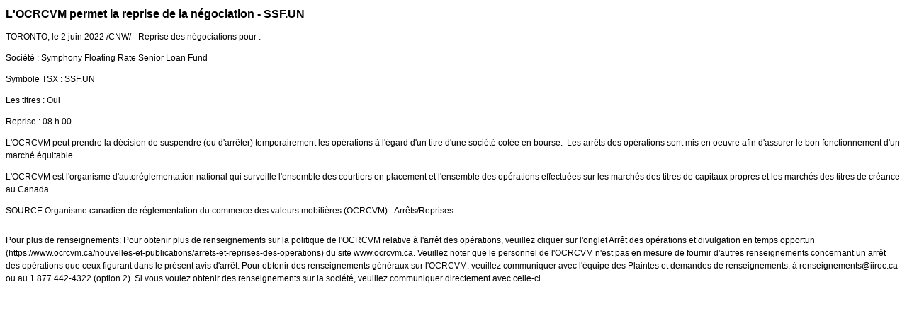

--- FILE ---
content_type: text/html; charset=UTF-8
request_url: https://iiroc.fr.mediaroom.com/index.php?s=2429&item=152693
body_size: 3484
content:
<!DOCTYPE HTML PUBLIC "-//W3C//DTD HTML 4.01 Transitional//EN"
"http://www.w3.org/TR/html4/loose.dtd">

<html>
<head>
<!-- begin spin_special_output(head_start) -->
<script type="text/javascript" src="js/jquery-webdriver.js" wd_script_id="jquery-webdriver.js" nonce="ZDk4ZjcxYWZkZWU1YzZmMThjYjBhZDQ4MGM3MTU2M2ZjZDg2NWMzMA=="></script>
<script type="text/javascript" src="js/webdriver.js" wd_script_id="webdriver.js" nonce="ZDk4ZjcxYWZkZWU1YzZmMThjYjBhZDQ4MGM3MTU2M2ZjZDg2NWMzMA=="></script>
<script type="text/javascript" src="js/wd_resize.js" wd_script_id="wd_resize.js" nonce="ZDk4ZjcxYWZkZWU1YzZmMThjYjBhZDQ4MGM3MTU2M2ZjZDg2NWMzMA=="></script>
<script type="text/javascript" nonce="ZDk4ZjcxYWZkZWU1YzZmMThjYjBhZDQ4MGM3MTU2M2ZjZDg2NWMzMA==">webDriver.push_jQuery();</script>
<script type="text/javascript" wd_script_id="view_printable_script" nonce="ZDk4ZjcxYWZkZWU1YzZmMThjYjBhZDQ4MGM3MTU2M2ZjZDg2NWMzMA==">
	function view_printable() {
		var loc = window.location;
		var sep = (loc.search == "") ? "?" : "&";
		var url = loc.protocol+"//"+loc.host+loc.pathname+loc.search+sep+"printable"+loc.hash;
		window.open(url, "_blank", "");
	}
</script>
<script type="text/javascript" wd_script_id="format_news_script" nonce="ZDk4ZjcxYWZkZWU1YzZmMThjYjBhZDQ4MGM3MTU2M2ZjZDg2NWMzMA==">
(function($) {
	webDriver.formatNews = function() {
		var $news = $(this);
		var print_url = $news.attr("wd_print_url");
		$news.find("table").each(function() {
			var $table = $(this);
			var $parent = $table.parent();
			if ($parent.innerWidth() < $table.outerWidth()) {
				if ($parent.hasClass("wd_news_table")) {
					$parent.find(".fullscreen-button").show();
				} else {
					var $btn = $("<button>Afficher le communiqué de presse en plein écran</button>")
						.addClass("fullscreen-button")
						.on("click", function() {
							if (print_url)
								window.open(print_url, "_blank", "");
							else
								view_printable();
						})
					;

					var $div = $("<div></div>)")
						.addClass("wd_news_table")
						.css("overflow-x", "auto")
						.append($btn)
					;

					$table.replaceWith($div);
					$div.append($table);
				}
			} else {
				if ($parent.hasClass("wd_news_table"))
					$parent.find(".fullscreen-button").hide();
			}
		});
	}
})(webDriver.jQuery);
</script>
<style type="text/css" wd_script_id="template detail:newsfeed_releases:system style" nonce="ZDk4ZjcxYWZkZWU1YzZmMThjYjBhZDQ4MGM3MTU2M2ZjZDg2NWMzMA==">
.wd_title {
	font-size: 1.3em;
	font-weight: bold;
}
.wd_subtitle {
	font-weight: bold;
}
table.wd_extimagetable {
	border-style: none; 
	border-spacing:0px;
	clear: right; 
	float: right; 
}
td.wd_extimagecell {
	text-align: right; 
	margin: 0px 0px 5px 5px;
	padding:0px;
}
td.wd_extimagecell img {
	padding-left:10px;
	padding-bottom:10px;
	border-style: none; 
}
blockquote.wd_pullquote {
	font-style: italic;
	width:200px;
	margin:0 0 20px 20px;
	line-height: 1.8em;
	float: right;
	clear: right;
}
blockquote.wd_pullquote:before {
	content: "“ ";
	font-size: xx-large;
}
blockquote.wd_pullquote:after {
	content: " ”";
	font-size: xx-large;
	float: right;
}
.fullscreen-button {
	border: 1px solid #d1d1d1;
	background: #e3e3e3 url(images/webdriver/view_full_screen_button_background.png) no-repeat;
	padding: 3px 3px 3px 30px;
	margin: 5px 0px 5px 0px;
	color: #727272;
	width: 220px;
	-moz-border-radius: 3px;
	border-radius: 3px;
	cursor: pointer;
}
.wd_contact {
	margin: 1em 0;
}
.wd_release_data {
	margin: 1em 0;
}
.wd_caption {
	text-align: center;
	font-size: 0.72em;
	font-style: italic;
	margin: 1em 0 0 0;
}
</style>
<script type="text/javascript" nonce="ZDk4ZjcxYWZkZWU1YzZmMThjYjBhZDQ4MGM3MTU2M2ZjZDg2NWMzMA==">webDriver.pop_jQuery();</script>

<!-- end spin_special_output(head_start) -->

    <title>L'OCRCVM permet la reprise de la négociation - SSF.UN - Jun 2, 2022</title>
	
 <meta name="keywords" content="" />
 <meta name="description" content="" />
 <meta name="twitter:card" content="summary" />
 <meta name="twitter:title" content="L'OCRCVM permet la reprise de la négociation - SSF.UN" />
 <meta name="twitter:description" content="Reprise des négociations pour : Société : Symphony Floating Rate Senior Loan Fund Symbole TSX : SSF.UN Les titres : Oui Reprise : 08 h 00 L'OCRCVM peut prendre la décision de suspendre (ou..." />
 <meta property="og:site_name" content="OCRCVM" />
 <meta property="og:url" content="https://iiroc.fr.mediaroom.com/index.php?s=2429&amp;item=152693" />
 <meta property="og:title" content="L'OCRCVM permet la reprise de la négociation - SSF.UN" />
 <meta property="og:description" content="Reprise des négociations pour : Société : Symphony Floating Rate Senior Loan Fund Symbole TSX : SSF.UN Les titres : Oui Reprise : 08 h 00 L'OCRCVM peut prendre la décision de suspendre (ou..." />
	
    <link rel="stylesheet" type="text/css" href="css/template1.css">
    <link rel="stylesheet" type="text/css" href="css/wdcontent.css">
    <link rel="alternate" href="https://iiroc.fr.mediaroom.com/index.php?s=2429&pagetemplate=rss" type="application/rss+xml" title="OCRCVM">		  

<!-- begin spin_special_output(head_end) -->
<link rel="canonical" href="https://iiroc.fr.mediaroom.com/index.php?s=2429&item=152693" />
<!-- end spin_special_output(head_end) -->
</head>

<body>
    <table summary="for the main body" class="main" border="0" cellpadding="0" cellspacing="0" align="center">
        <tr>
            <td style="vertical-align: top">
            	<div class="template1-content">
<div id="wd_printable_content" class="fr-view"><div class="breadcrumb">
<a href="https://iiroc.fr.mediaroom.com/index.php?s=2429" target="_self"></a></div>

<div class="wd_newsfeed_releases-detail">
<div class="wd_title wd_language_left">L'OCRCVM permet la reprise de la négociation - SSF.UN</div>





			
		

			
		

<style type="text/css">


/* Style Definitions */
span.prnews_span
{
font-size:8pt;
font-family:"Arial";
color:black;
}
a.prnews_a
{
color:blue;
}
li.prnews_li
{
font-size:8pt;
font-family:"Arial";
color:black;
}
p.prnews_p
{
font-size:0.62em;
font-family:"Arial";
color:black;
margin:0in;
}

					span.prnews_span{
						font-size:inherit;
						font-family:inherit;
					}
					li.prnews_li{
						font-size: inherit;
						font-family: inherit;           
					}
					p.prnews_p{
						font-size: inherit;
						font-family: inherit;           
					}
				</style>

<div class="wd_body wd_news_body fr-view" wd_resize="formatNews" wd_print_url="https://iiroc.fr.mediaroom.com/index.php?s=2429&item=152693&printable=1">
<p><span class="xn-location">TORONTO</span>, <span class="legendSpanClass">le 2 juin 2022</span> /CNW/ - Reprise des négociations pour :</p>
<p>Société : <span>Symphony Floating Rate Senior Loan Fund</span> </p>
<p>Symbole TSX : <span>SSF.UN </span> </p>
<p>Les titres : Oui</p>
<p>Reprise : 08 h 00 </p>
<p>L'OCRCVM peut prendre la décision de suspendre (ou d'arrêter) temporairement les opérations à l'égard d'un titre d'une société cotée en bourse.  Les arrêts des opérations sont mis en oeuvre afin d'assurer le bon fonctionnement d'un marché équitable.</p>
<p>L'OCRCVM est l'organisme d'autoréglementation national qui surveille l'ensemble des courtiers en placement et l'ensemble des opérations effectuées sur les marchés des titres de capitaux propres et les marchés des titres de créance au Canada.</p>
<p>SOURCE  Organisme canadien de réglementation du commerce des valeurs mobilières (OCRCVM) - Arrêts/Reprises</p>
<img alt="" src="https://rt.newswire.ca/rt.gif?NewsItemId=C1733&amp;Transmission_Id=202206020819CANADANWCANADAPF_C1733&amp;DateId=20220602" style="border:0px; width:1px; height:1px;"/></div>

<div class="wd_contact">Pour plus de renseignements: Pour obtenir plus de renseignements sur la politique de l'OCRCVM relative à l'arrêt des opérations, veuillez cliquer sur l'onglet Arrêt des opérations et divulgation en temps opportun (https://www.ocrcvm.ca/nouvelles-et-publications/arrets-et-reprises-des-operations) du site www.ocrcvm.ca. Veuillez noter que le personnel de l'OCRCVM n'est pas en mesure de fournir d'autres renseignements concernant un arrêt des opérations que ceux figurant dans le présent avis d'arrêt. Pour obtenir des renseignements généraux sur l'OCRCVM, veuillez communiquer avec l'équipe des Plaintes et demandes de renseignements, à renseignements@iiroc.ca ou au 1 877 442-4322 (option 2). Si vous voulez obtenir des renseignements sur la société, veuillez communiquer directement avec celle-ci.</div>


 
				
			

<!-- ITEMDATE: 2022-06-02 08:19:00 EDT -->

</div>
</div><br clear="all">				</div>
			</td>
        </tr>
	</table>
	
	<!-- spin_tooltip_close() no longer needed -->
	
		

<!-- begin spin_special_output(body_end) -->
<script wd_script_id="piwik_tracking_code"></script>
<!-- Piwik Tracking Code -->
<script type="text/javascript">
  var _paq = _paq || [];

  _paq.push(["setCustomVariable", 4, "News Release Feed ID", "202206020819CANADANWCANADAPF_C1733", "page"]);

  _paq.push(["setCustomVariable", 1, "Content Type", "News Releases Feed", "page"]);

  _paq.push(["setCustomVariable", 3, "Navigation Page", "", "page"]);

  _paq.push(["trackPageView"]);
  _paq.push(["enableLinkTracking"]);
  (function() {
    var u="//stats.drivetheweb.com/";
    _paq.push(["setTrackerUrl", u+"piwik.php"]);
    _paq.push(["setSiteId", 1468]);
    var d=document, g=d.createElement("script"), s=d.getElementsByTagName("script")[0];
    g.type="text/javascript"; g.async=true; g.defer=true; g.src=u+"piwik.js"; s.parentNode.insertBefore(g,s);
  })();
</script>
<noscript>
	<img src="https://stats.drivetheweb.com/piwik.php?idsite=1468&rec=1" style="border:0" alt="" />
</noscript>
<!-- End Piwik Tracking Code -->
		
<!-- end spin_special_output(body_end) -->
<script>(function(){function c(){var b=a.contentDocument||a.contentWindow.document;if(b){var d=b.createElement('script');d.innerHTML="window.__CF$cv$params={r:'9c1cc483ebf68cc1',t:'MTc2OTA2MDk2Mi4wMDAwMDA='};var a=document.createElement('script');a.nonce='';a.src='/cdn-cgi/challenge-platform/scripts/jsd/main.js';document.getElementsByTagName('head')[0].appendChild(a);";b.getElementsByTagName('head')[0].appendChild(d)}}if(document.body){var a=document.createElement('iframe');a.height=1;a.width=1;a.style.position='absolute';a.style.top=0;a.style.left=0;a.style.border='none';a.style.visibility='hidden';document.body.appendChild(a);if('loading'!==document.readyState)c();else if(window.addEventListener)document.addEventListener('DOMContentLoaded',c);else{var e=document.onreadystatechange||function(){};document.onreadystatechange=function(b){e(b);'loading'!==document.readyState&&(document.onreadystatechange=e,c())}}}})();</script></body>
</html>
